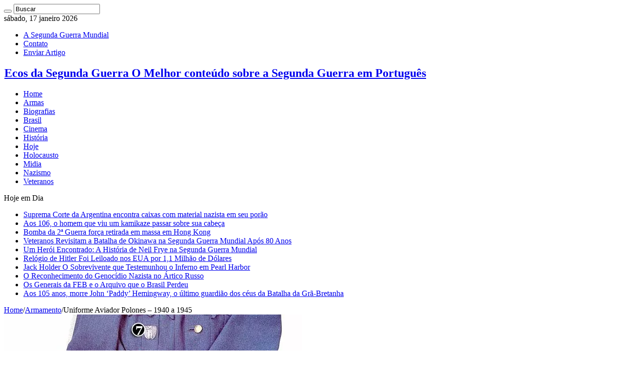

--- FILE ---
content_type: text/html; charset=UTF-8
request_url: https://segundaguerra.org/uniforme-aviador-polones-1940-a-1945/
body_size: 23200
content:
<!DOCTYPE html><html lang="pt-BR" prefix="og: http://ogp.me/ns#"><head><script data-no-optimize="1">var litespeed_docref=sessionStorage.getItem("litespeed_docref");litespeed_docref&&(Object.defineProperty(document,"referrer",{get:function(){return litespeed_docref}}),sessionStorage.removeItem("litespeed_docref"));</script> <meta charset="UTF-8" /><link rel="profile" href="http://gmpg.org/xfn/11" /><link rel="pingback" href="https://segundaguerra.org/xmlrpc.php" /><meta property="og:title" content="Uniforme Aviador Polones &#8211; 1940 a 1945 - Ecos da Segunda Guerra"/><meta property="og:type" content="article"/><meta property="og:description" content="Uniforme Aviador Polonês - Os aviadores de seis países europeus ocupados pelas forças nazistas encon"/><meta property="og:url" content="https://segundaguerra.org/uniforme-aviador-polones-1940-a-1945/"/><meta property="og:site_name" content="Ecos da Segunda Guerra"/><meta property="og:image" content="https://segundaguerra.org/wp-content/uploads/2017/04/uniformes-1.jpg" /><meta name='robots' content='index, follow, max-image-preview:large, max-snippet:-1, max-video-preview:-1' /><title>Uniforme Aviador Polones - 1940 a 1945 - Ecos da Segunda Guerra</title><meta name="description" content="Uniforme Aviador Polonês durante a Segunda Guerra Mundial, de 1940 a 1945, durante o exílio do exército da Polônia na Inglaterra." /><link rel="canonical" href="https://segundaguerra.org/uniforme-aviador-polones-1940-a-1945/" /><meta property="og:locale" content="pt_BR" /><meta property="og:type" content="article" /><meta property="og:title" content="Uniforme Aviador Polones - 1940 a 1945" /><meta property="og:description" content="Uniforme Aviador Polonês durante a Segunda Guerra Mundial, de 1940 a 1945, durante o exílio do exército da Polônia na Inglaterra." /><meta property="og:url" content="https://segundaguerra.org/uniforme-aviador-polones-1940-a-1945/" /><meta property="og:site_name" content="Ecos da Segunda Guerra" /><meta property="article:publisher" content="https://facebook.com/segundaguerra.org" /><meta property="article:author" content="https://www.facebook.com/segundaguerra.org" /><meta property="article:published_time" content="2017-04-15T16:14:05+00:00" /><meta property="article:modified_time" content="2023-02-19T15:01:43+00:00" /><meta property="og:image" content="https://segundaguerra.org/wp-content/uploads/2017/04/uniformes-1.jpg" /><meta property="og:image:width" content="611" /><meta property="og:image:height" content="931" /><meta property="og:image:type" content="image/jpeg" /><meta name="author" content="Andre Almeida" /><meta name="twitter:card" content="summary_large_image" /><meta name="twitter:creator" content="@1939a1945" /><meta name="twitter:site" content="@1939a1945" /><meta name="twitter:label1" content="Escrito por" /><meta name="twitter:data1" content="Andre Almeida" /><meta name="twitter:label2" content="Est. tempo de leitura" /><meta name="twitter:data2" content="3 minutos" /> <script data-jetpack-boost="ignore" type="application/ld+json" class="yoast-schema-graph">{"@context":"https://schema.org","@graph":[{"@type":"Article","@id":"https://segundaguerra.org/uniforme-aviador-polones-1940-a-1945/#article","isPartOf":{"@id":"https://segundaguerra.org/uniforme-aviador-polones-1940-a-1945/"},"author":{"name":"Andre Almeida","@id":"https://segundaguerra.org/#/schema/person/02ec8a1690d8cdb71480efd10851b891"},"headline":"Uniforme Aviador Polones &#8211; 1940 a 1945","datePublished":"2017-04-15T16:14:05+00:00","dateModified":"2023-02-19T15:01:43+00:00","mainEntityOfPage":{"@id":"https://segundaguerra.org/uniforme-aviador-polones-1940-a-1945/"},"wordCount":406,"commentCount":0,"publisher":{"@id":"https://segundaguerra.org/#organization"},"image":{"@id":"https://segundaguerra.org/uniforme-aviador-polones-1940-a-1945/#primaryimage"},"thumbnailUrl":"https://segundaguerra.org/wp-content/uploads/2017/04/uniformes-1.jpg","keywords":["Aliados","Uniformes da Segunda Guerra"],"articleSection":["Armamento"],"inLanguage":"pt-BR","potentialAction":[{"@type":"CommentAction","name":"Comment","target":["https://segundaguerra.org/uniforme-aviador-polones-1940-a-1945/#respond"]}]},{"@type":"WebPage","@id":"https://segundaguerra.org/uniforme-aviador-polones-1940-a-1945/","url":"https://segundaguerra.org/uniforme-aviador-polones-1940-a-1945/","name":"Uniforme Aviador Polones - 1940 a 1945 - Ecos da Segunda Guerra","isPartOf":{"@id":"https://segundaguerra.org/#website"},"primaryImageOfPage":{"@id":"https://segundaguerra.org/uniforme-aviador-polones-1940-a-1945/#primaryimage"},"image":{"@id":"https://segundaguerra.org/uniforme-aviador-polones-1940-a-1945/#primaryimage"},"thumbnailUrl":"https://segundaguerra.org/wp-content/uploads/2017/04/uniformes-1.jpg","datePublished":"2017-04-15T16:14:05+00:00","dateModified":"2023-02-19T15:01:43+00:00","description":"Uniforme Aviador Polonês durante a Segunda Guerra Mundial, de 1940 a 1945, durante o exílio do exército da Polônia na Inglaterra.","breadcrumb":{"@id":"https://segundaguerra.org/uniforme-aviador-polones-1940-a-1945/#breadcrumb"},"inLanguage":"pt-BR","potentialAction":[{"@type":"ReadAction","target":["https://segundaguerra.org/uniforme-aviador-polones-1940-a-1945/"]}]},{"@type":"ImageObject","inLanguage":"pt-BR","@id":"https://segundaguerra.org/uniforme-aviador-polones-1940-a-1945/#primaryimage","url":"https://segundaguerra.org/wp-content/uploads/2017/04/uniformes-1.jpg","contentUrl":"https://segundaguerra.org/wp-content/uploads/2017/04/uniformes-1.jpg","width":611,"height":931},{"@type":"BreadcrumbList","@id":"https://segundaguerra.org/uniforme-aviador-polones-1940-a-1945/#breadcrumb","itemListElement":[{"@type":"ListItem","position":1,"name":"Home","item":"https://segundaguerra.org/"},{"@type":"ListItem","position":2,"name":"Uniforme Aviador Polones &#8211; 1940 a 1945"}]},{"@type":"WebSite","@id":"https://segundaguerra.org/#website","url":"https://segundaguerra.org/","name":"Ecos da Segunda Guerra","description":"O Melhor conteúdo sobre a Segunda Guerra em Português","publisher":{"@id":"https://segundaguerra.org/#organization"},"alternateName":"Segundaguerra.org","potentialAction":[{"@type":"SearchAction","target":{"@type":"EntryPoint","urlTemplate":"https://segundaguerra.org/?s={search_term_string}"},"query-input":{"@type":"PropertyValueSpecification","valueRequired":true,"valueName":"search_term_string"}}],"inLanguage":"pt-BR"},{"@type":"Organization","@id":"https://segundaguerra.org/#organization","name":"Ecos da Segunda Guerra","alternateName":"Segundaguerra.org","url":"https://segundaguerra.org/","logo":{"@type":"ImageObject","inLanguage":"pt-BR","@id":"https://segundaguerra.org/#/schema/logo/image/","url":"https://segundaguerra.org/wp-content/uploads/2022/12/ecos_logotipo.png","contentUrl":"https://segundaguerra.org/wp-content/uploads/2022/12/ecos_logotipo.png","width":1074,"height":997,"caption":"Ecos da Segunda Guerra"},"image":{"@id":"https://segundaguerra.org/#/schema/logo/image/"},"sameAs":["https://facebook.com/segundaguerra.org","https://x.com/1939a1945","https://www.instagram.com/segundaguerra/"]},{"@type":"Person","@id":"https://segundaguerra.org/#/schema/person/02ec8a1690d8cdb71480efd10851b891","name":"Andre Almeida","image":{"@type":"ImageObject","inLanguage":"pt-BR","@id":"https://segundaguerra.org/#/schema/person/image/","url":"https://segundaguerra.org/wp-content/litespeed/avatar/4b9f2dce8082dc91dcbcba72472cad21.jpg?ver=1768408416","contentUrl":"https://segundaguerra.org/wp-content/litespeed/avatar/4b9f2dce8082dc91dcbcba72472cad21.jpg?ver=1768408416","caption":"Andre Almeida"},"description":"Ex-militar do exército, psicólogo e desenvolvedor na área de TI. Sou um entusiasta acerca da Segunda Guerra Mundial e criei o site em 2008, sob a expectativa de ilustrar que todo evento humano possui algo a ser refletido e aprendido.","sameAs":["https://segundaguerra.org","https://www.facebook.com/segundaguerra.org","https://instagram.com/segundaguerra","https://www.linkedin.com/in/SegundaGuerra","https://pinterest.com/segundaguerra/","https://x.com/1939a1945","https://www.youtube.com/c/EcosdaSegundaGuerra"],"gender":"masculino","knowsAbout":["Service Now","Python","HTML","CSS","JavaScript","Angular","WordPress","Photoshop","Psicologia"],"jobTitle":"psicologo","url":"https://segundaguerra.org/author/drean2/"}]}</script> <link rel='dns-prefetch' href='//www.googletagmanager.com' /><link rel='dns-prefetch' href='//stats.wp.com' /><link rel='dns-prefetch' href='//fonts.googleapis.com' /><link rel='dns-prefetch' href='//pagead2.googlesyndication.com' /><link rel='dns-prefetch' href='//fundingchoicesmessages.google.com' /><link rel="alternate" type="application/rss+xml" title="Feed para Ecos da Segunda Guerra &raquo;" href="https://segundaguerra.org/feed/" /><link rel="alternate" type="application/rss+xml" title="Feed de comentários para Ecos da Segunda Guerra &raquo;" href="https://segundaguerra.org/comments/feed/" /><link rel="alternate" type="application/rss+xml" title="Feed de comentários para Ecos da Segunda Guerra &raquo; Uniforme Aviador Polones &#8211; 1940 a 1945" href="https://segundaguerra.org/uniforme-aviador-polones-1940-a-1945/feed/" /><link rel="alternate" title="oEmbed (JSON)" type="application/json+oembed" href="https://segundaguerra.org/wp-json/oembed/1.0/embed?url=https%3A%2F%2Fsegundaguerra.org%2Funiforme-aviador-polones-1940-a-1945%2F" /><link rel="alternate" title="oEmbed (XML)" type="text/xml+oembed" href="https://segundaguerra.org/wp-json/oembed/1.0/embed?url=https%3A%2F%2Fsegundaguerra.org%2Funiforme-aviador-polones-1940-a-1945%2F&#038;format=xml" /><noscript><link data-optimized="2" rel="stylesheet" href="https://segundaguerra.org/wp-content/litespeed/css/a1b4cd3300efb38fc2baf3e1d8f9bb4b.css?ver=8cae6" />
</noscript><link rel='stylesheet' id='litespeed-cache-dummy-css' href='https://segundaguerra.org/wp-content/plugins/litespeed-cache/assets/css/litespeed-dummy.css' type='text/css' media="not all" data-media="all" onload="this.media=this.dataset.media; delete this.dataset.media; this.removeAttribute( 'onload' );" /><noscript><link rel='stylesheet' id='wp-block-library-css' href='https://segundaguerra.org/wp-includes/css/dist/block-library/style.min.css' type='text/css' media='all' />
</noscript><noscript><link rel='stylesheet' id='wp-ai-content-generator-css' href='https://segundaguerra.org/wp-content/plugins/gpt3-ai-content-generator-premium/public/css/wp-ai-content-generator-public.css' type='text/css' media='all' />
</noscript>
<noscript><link rel='stylesheet' id='taqyeem-buttons-style-css' href='https://segundaguerra.org/wp-content/plugins/taqyeem-buttons/assets/style.css' type='text/css' media='all' />
</noscript>
<noscript><link rel='stylesheet' id='taqyeem-style-css' href='https://segundaguerra.org/wp-content/plugins/taqyeem/style.css' type='text/css' media='all' />
</noscript>
<noscript><link rel='stylesheet' id='tie-style-css' href='https://segundaguerra.org/wp-content/themes/sahifa/style.css' type='text/css' media='all' />
</noscript>
<noscript><link rel='stylesheet' id='tie-ilightbox-skin-css' href='https://segundaguerra.org/wp-content/themes/sahifa/css/ilightbox/dark-skin/skin.css' type='text/css' media='all' />
</noscript>
<noscript><link rel='stylesheet' id='Montserrat-css' href='https://fonts.googleapis.com/css?family=Montserrat%3Aregular%2C700' type='text/css' media='all' />
</noscript><link rel="https://api.w.org/" href="https://segundaguerra.org/wp-json/" /><link rel="alternate" title="JSON" type="application/json" href="https://segundaguerra.org/wp-json/wp/v2/posts/9609" /><link rel="EditURI" type="application/rsd+xml" title="RSD" href="https://segundaguerra.org/xmlrpc.php?rsd" /><meta name="generator" content="WordPress 6.9" /><link rel='shortlink' href='https://segundaguerra.org/?p=9609' /><meta name="generator" content="Site Kit by Google 1.170.0" /><link rel="shortcut icon" href="https://segundaguerra.org/wp-content/themes/sahifa/favicon.ico" title="Favicon" />
<!--[if IE]> <script data-jetpack-boost="ignore" type="text/javascript">jQuery(document).ready(function (){ jQuery(".menu-item").has("ul").children("a").attr("aria-haspopup", "true");});</script> <![endif]-->
<!--[if lt IE 9]> <script data-jetpack-boost="ignore" src="https://segundaguerra.org/wp-content/themes/sahifa/js/html5.js"></script> <script data-jetpack-boost="ignore" src="https://segundaguerra.org/wp-content/themes/sahifa/js/selectivizr-min.js"></script> <![endif]-->
<!--[if IE 9]><link rel="stylesheet" type="text/css" media="all" href="https://segundaguerra.org/wp-content/themes/sahifa/css/ie9.css" />
<![endif]-->
<!--[if IE 8]><link rel="stylesheet" type="text/css" media="all" href="https://segundaguerra.org/wp-content/themes/sahifa/css/ie8.css" />
<![endif]-->
<!--[if IE 7]><link rel="stylesheet" type="text/css" media="all" href="https://segundaguerra.org/wp-content/themes/sahifa/css/ie7.css" />
<![endif]--><meta name="viewport" content="width=device-width, initial-scale=1.0" /><meta name="google-adsense-platform-account" content="ca-host-pub-2644536267352236"><meta name="google-adsense-platform-domain" content="sitekit.withgoogle.com"></head><body id="top" class="wp-singular post-template-default single single-post postid-9609 single-format-standard wp-theme-sahifa piotnetforms-edit lazy-enabled"><div class="wrapper-outer"><div class="background-cover"></div><aside id="slide-out"><div class="search-mobile"><form method="get" id="searchform-mobile" action="https://segundaguerra.org/">
<button class="search-button" type="submit" value="Buscar"><i class="fa fa-search"></i></button>
<input type="text" id="s-mobile" name="s" title="Buscar" value="Buscar" onfocus="if (this.value == 'Buscar') {this.value = '';}" onblur="if (this.value == '') {this.value = 'Buscar';}"  /></form></div><div class="social-icons">
<a class="ttip-none" title="Facebook" href="https://www.facebook.com/segundaguerra.org" target="_blank"><i class="fa fa-facebook"></i></a><a class="ttip-none" title="Twitter" href="https://twitter.com/1939a1945" target="_blank"><i class="fa fa-twitter"></i></a><a class="ttip-none" title="Pinterest" href="https://pinterest.com/segundaguerra/" target="_blank"><i class="fa fa-pinterest"></i></a><a class="ttip-none" title="LinkedIn" href="http://www.linkedin.com/in/SegundaGuerra" target="_blank"><i class="fa fa-linkedin"></i></a><a class="ttip-none" title="Youtube" href="https://www.youtube.com/c/EcosdaSegundaGuerra" target="_blank"><i class="fa fa-youtube"></i></a><a class="ttip-none" title="Reddit" href="https://www.reddit.com/user/secondwar" target="_blank"><i class="fa fa-reddit"></i></a><a class="ttip-none" title="instagram" href="http://instagram.com/segundaguerra" target="_blank"><i class="fa fa-instagram"></i></a></div><div id="mobile-menu" ></div></aside><div id="wrapper" class="boxed"><div class="inner-wrapper"><header id="theme-header" class="theme-header center-logo"><div id="top-nav" class="top-nav"><div class="container"><span class="today-date">sábado, 17 janeiro  2026</span><div class="top-menu"><ul id="menu-paginas" class="menu"><li id="menu-item-18887" class="menu-item menu-item-type-post_type menu-item-object-page menu-item-18887"><a href="https://segundaguerra.org/sobre/">A Segunda Guerra Mundial</a></li><li id="menu-item-18886" class="menu-item menu-item-type-post_type menu-item-object-page menu-item-18886"><a href="https://segundaguerra.org/contato/">Contato</a></li><li id="menu-item-18888" class="menu-item menu-item-type-post_type menu-item-object-page menu-item-18888"><a href="https://segundaguerra.org/enviar-artigo/">Enviar Artigo</a></li></ul></div><div class="social-icons">
<a class="ttip-none" title="Facebook" href="https://www.facebook.com/segundaguerra.org" target="_blank"><i class="fa fa-facebook"></i></a><a class="ttip-none" title="Twitter" href="https://twitter.com/1939a1945" target="_blank"><i class="fa fa-twitter"></i></a><a class="ttip-none" title="Pinterest" href="https://pinterest.com/segundaguerra/" target="_blank"><i class="fa fa-pinterest"></i></a><a class="ttip-none" title="LinkedIn" href="http://www.linkedin.com/in/SegundaGuerra" target="_blank"><i class="fa fa-linkedin"></i></a><a class="ttip-none" title="Youtube" href="https://www.youtube.com/c/EcosdaSegundaGuerra" target="_blank"><i class="fa fa-youtube"></i></a><a class="ttip-none" title="Reddit" href="https://www.reddit.com/user/secondwar" target="_blank"><i class="fa fa-reddit"></i></a><a class="ttip-none" title="instagram" href="http://instagram.com/segundaguerra" target="_blank"><i class="fa fa-instagram"></i></a></div></div></div><div class="header-content"><a id="slide-out-open" class="slide-out-open" href="#"><span></span></a><div class="logo" style=" margin-top:5px; margin-bottom:5px;"><h2>								<a title="Ecos da Segunda Guerra" href="https://segundaguerra.org/">
<img data-src="https://segundaguerra.org/wp-content/uploads/2022/12/logo-ecos-da-segunda-guerra.png" alt="Ecos da Segunda Guerra" src="[data-uri]" class="lazyload" style="--smush-placeholder-width: 520px; --smush-placeholder-aspect-ratio: 520/100;" /><strong>Ecos da Segunda Guerra O Melhor conteúdo sobre a Segunda Guerra em Português</strong>
</a></h2></div><div class="clear"></div></div><nav id="main-nav" class="fixed-enabled"><div class="container"><div class="main-menu"><ul id="menu-categorias" class="menu"><li id="menu-item-16793" class="menu-item menu-item-type-custom menu-item-object-custom menu-item-home menu-item-16793"><a href="https://segundaguerra.org">Home</a></li><li id="menu-item-18881" class="menu-item menu-item-type-taxonomy menu-item-object-category current-post-ancestor current-menu-parent current-post-parent menu-item-18881"><a href="https://segundaguerra.org/category/armamento-segunda-guerra/"><i class="fa fa-crosshairs"></i>Armas</a></li><li id="menu-item-18884" class="menu-item menu-item-type-taxonomy menu-item-object-category menu-item-18884"><a href="https://segundaguerra.org/category/biografias/"><i class="fa fa-user"></i>Biografias</a></li><li id="menu-item-18878" class="menu-item menu-item-type-taxonomy menu-item-object-category menu-item-18878"><a href="https://segundaguerra.org/category/brasil/"><i class="fa fa-bold"></i>Brasil</a></li><li id="menu-item-18880" class="menu-item menu-item-type-taxonomy menu-item-object-category menu-item-18880"><a href="https://segundaguerra.org/category/cinema-segunda-guerra/"><i class="fa fa-video-camera"></i>Cinema</a></li><li id="menu-item-18877" class="menu-item menu-item-type-taxonomy menu-item-object-category menu-item-18877"><a href="https://segundaguerra.org/category/historia-segunda-guerra/"><i class="fa fa-university"></i>História</a></li><li id="menu-item-18879" class="menu-item menu-item-type-taxonomy menu-item-object-category menu-item-18879"><a href="https://segundaguerra.org/category/segunda-guerra-hoje-em-dia/"><i class="fa fa-header"></i>Hoje</a></li><li id="menu-item-18885" class="menu-item menu-item-type-taxonomy menu-item-object-category menu-item-18885"><a href="https://segundaguerra.org/category/holocausto/"><i class="fa fa-fire"></i>Holocausto</a></li><li id="menu-item-18889" class="menu-item menu-item-type-taxonomy menu-item-object-category menu-item-18889"><a href="https://segundaguerra.org/category/midia/"><i class="fa fa-picture-o"></i>Midia</a></li><li id="menu-item-18883" class="menu-item menu-item-type-taxonomy menu-item-object-category menu-item-18883"><a href="https://segundaguerra.org/category/nazismo/"><i class="fa fa-users"></i>Nazismo</a></li><li id="menu-item-18882" class="menu-item menu-item-type-taxonomy menu-item-object-category menu-item-18882"><a href="https://segundaguerra.org/category/veteranos/"><i class="fa fa-star-o"></i>Veteranos</a></li></ul></div>										<a href="https://segundaguerra.org/?tierand=1" class="random-article ttip" title="Artigo Aleatório"><i class="fa fa-random"></i></a></div></nav></header><div class="clear"></div><div id="breaking-news" class="breaking-news">
<span class="breaking-news-title"><i class="fa fa-bolt"></i> <span>Hoje em Dia</span></span><ul><li><a href="https://segundaguerra.org/suprema-corte-da-argentina-encontra-caixas-com-material-nazista-em-seu-porao/" title="Suprema Corte da Argentina encontra caixas com material nazista em seu porão">Suprema Corte da Argentina encontra caixas com material nazista em seu porão</a></li><li><a href="https://segundaguerra.org/aos-106-o-homem-que-viu-um-kamikaze-passar-sobre-sua-cabeca/" title="Aos 106, o homem que viu um kamikaze passar sobre sua cabeça">Aos 106, o homem que viu um kamikaze passar sobre sua cabeça</a></li><li><a href="https://segundaguerra.org/bomba-da-2a-guerra-forca-retirada-em-massa-em-hong-kong/" title="Bomba da 2ª Guerra força retirada em massa em Hong Kong">Bomba da 2ª Guerra força retirada em massa em Hong Kong</a></li><li><a href="https://segundaguerra.org/21643-2/" title="Veteranos Revisitam a Batalha de Okinawa na Segunda Guerra Mundial Após 80 Anos">Veteranos Revisitam a Batalha de Okinawa na Segunda Guerra Mundial Após 80 Anos</a></li><li><a href="https://segundaguerra.org/um-heroi-encontrado-a-historia-de-neil-frye-na-segunda-guerra-mundial/" title="Um Herói Encontrado: A História de Neil Frye na Segunda Guerra Mundial">Um Herói Encontrado: A História de Neil Frye na Segunda Guerra Mundial</a></li><li><a href="https://segundaguerra.org/relogio-de-hitler-foi-leiloado-nos-eua-por-11-milhao-de-dolares/" title="Relógio de Hitler Foi Leiloado nos EUA por 1,1 Milhão de Dólares">Relógio de Hitler Foi Leiloado nos EUA por 1,1 Milhão de Dólares</a></li><li><a href="https://segundaguerra.org/jack-holder-o-sobrevivente-que-testemunhou-o-inferno-em-pearl-harbor/" title="Jack Holder O Sobrevivente que Testemunhou o Inferno em Pearl Harbor">Jack Holder O Sobrevivente que Testemunhou o Inferno em Pearl Harbor</a></li><li><a href="https://segundaguerra.org/o-reconhecimento-do-genocidio-nazista-no-artico-russo/" title="O Reconhecimento do Genocídio Nazista no Ártico Russo">O Reconhecimento do Genocídio Nazista no Ártico Russo</a></li><li><a href="https://segundaguerra.org/os-generais-da-feb-e-o-arquivo-que-o-brasil-perdeu/" title="Os Generais da FEB e o Arquivo que o Brasil Perdeu">Os Generais da FEB e o Arquivo que o Brasil Perdeu</a></li><li><a href="https://segundaguerra.org/aos-105-anos-morre-john-paddy-hemingway-o-ultimo-guardiao-dos-ceus-da-batalha-da-gra-bretanha/" title="Aos 105 anos, morre John &#8216;Paddy&#8217; Hemingway, o último guardião dos céus da Batalha da Grã-Bretanha">Aos 105 anos, morre John &#8216;Paddy&#8217; Hemingway, o último guardião dos céus da Batalha da Grã-Bretanha</a></li></ul></div><div id="main-content" class="container"><div class="content"><nav id="crumbs"><a href="https://segundaguerra.org/"><span class="fa fa-home" aria-hidden="true"></span> Home</a><span class="delimiter">/</span><a href="https://segundaguerra.org/category/armamento-segunda-guerra/">Armamento</a><span class="delimiter">/</span><span class="current">Uniforme Aviador Polones &#8211; 1940 a 1945</span></nav><article class="post-listing post-9609 post type-post status-publish format-standard has-post-thumbnail  category-armamento-segunda-guerra tag-aliados tag-uniformes-segunda-guerra" id="the-post"><div class="single-post-thumb">
<img data-lazyloaded="1" src="[data-uri]" width="611" height="330" data-src="https://segundaguerra.org/wp-content/webp-express/webp-images/uploads/2017/04/uniformes-1-611x330.jpg.webp" class="attachment-slider size-slider wp-post-image" alt="" decoding="async" fetchpriority="high" /></div><div class="post-inner"><h1 class="name post-title entry-title"><span itemprop="name">Uniforme Aviador Polones &#8211; 1940 a 1945</span></h1><p class="post-meta">
<span class="post-meta-author"><i class="fa fa-user"></i><a href="https://segundaguerra.org/author/drean2/" title="">Andre Almeida </a></span>
<span class="post-cats"><i class="fa fa-folder"></i><a href="https://segundaguerra.org/category/armamento-segunda-guerra/" rel="category tag">Armamento</a></span>
<span class="post-comments"><i class="fa fa-comments"></i><a href="https://segundaguerra.org/uniforme-aviador-polones-1940-a-1945/#respond">Comentar</a></span></p><div class="clear"></div><div class="entry"><div class="share-post">
<span class="share-text">Compartilhe</span><ul class="flat-social"><li><a href="http://www.facebook.com/sharer.php?u=https://segundaguerra.org/?p=9609" class="social-facebook" rel="external" target="_blank"><i class="fa fa-facebook"></i> <span>Facebook</span></a></li><li><a href="https://twitter.com/intent/tweet?text=Uniforme+Aviador+Polones+%E2%80%93+1940+a+1945&url=https://segundaguerra.org/?p=9609" class="social-twitter" rel="external" target="_blank"><i class="fa fa-twitter"></i> <span>Twitter</span></a></li><li><a href="https://www.linkedin.com/shareArticle?mini=true&amp;url=https://segundaguerra.org/uniforme-aviador-polones-1940-a-1945/&amp;title=Uniforme+Aviador+Polones+%E2%80%93+1940+a+1945" class="social-linkedin" rel="external" target="_blank"><i class="fa fa-linkedin"></i> <span>LinkedIn</span></a></li><li><a href="http://pinterest.com/pin/create/button/?url=https://segundaguerra.org/?p=9609&amp;description=Uniforme+Aviador+Polones+%E2%80%93+1940+a+1945&amp;media=https://segundaguerra.org/wp-content/uploads/2017/04/uniformes-1-611x330.jpg" class="social-pinterest" rel="external" target="_blank"><i class="fa fa-pinterest"></i> <span>Pinterest</span></a></li></ul><div class="clear"></div></div><p>Uniforme Aviador Polonês &#8211; Os aviadores de seis países europeus ocupados pelas forças nazistas encontraram refúgio em Grã-Bretanha em 1940.</p><p>Dentre os quais a que teve destaque foi a Força Aérea Polonesa.</p><p>Anteriormente, em setembro de 1939, com a invasão da Alemanha à Polônia, a Força Aérea Polonesa, embora fortemente em desvantagem, lutou com distinção a Luftwaffe.</p><p>Desse modo, a Força Aérea polonesa foi recriada na França com o efetivo que conseguiu fugir pela Romênia e entre outras rotas.</p><p>E até Junho de 1940 contabilizavam 7000 funcionários e cerca de 90 aeronaves em operação.</p><p>No final de 1939, as autoridades britânicas concordaram em pôr na ativa mais de 2000 aviadores.</p><p>No entanto, os britânicos não estavam dispostos a ter unidades polonesas independentes, sob comando polaco.</p><p><a href="https://segundaguerra.org/wp-content/uploads/2014/05/major_polones.jpg"><img decoding="async" class="aligncenter wp-image-9612 size-full lazyload" data-src="https://segundaguerra.org/wp-content/webp-express/webp-images/uploads/2014/05/major_polones.jpg.webp" alt="Uniforme Aviador Polonês" width="315" height="417" src="[data-uri]" style="--smush-placeholder-width: 315px; --smush-placeholder-aspect-ratio: 315/417;" /></a>Após a capitulação de França, Os pilotos da Força Aérea Polonesa, em sua grande maioria, conseguiram fugir para a Inglaterra após a sua evacuação da França e Norte da África.</p><p>Com a assinatura do acordo militar polaco-britânico, no início de Agosto 1940, foi permitido a formação da Força Aérea Polonesa sob controle operacional da RAF.</p><p>Tais pilotos, tripulação e equipe de terra fizeram contribuições militares importantes ao esforço aéreo Aliado, particularmente durante a Batalha da Inglaterra, onde dois esquadrões de caça poloneses &#8211; 302 e 303, e pilotos poloneses servindo em diversos outros esquadrões de caça da RAF &#8211; distinguiram-se. Assim como em outras operações aéreas.</p><p>Abaixo temos um típico Uniforme Aviador Polonês da Força Área da Polônia com sede no Reino Unido, 1940 a 1945</p><p><a href="https://segundaguerra.org/wp-content/uploads/2014/05/uniformes.jpg"><img decoding="async" class="aligncenter wp-image-9603 size-full lazyload" data-src="https://segundaguerra.org/wp-content/webp-express/webp-images/uploads/2014/05/uniformes.jpg.webp" alt="Uniforme Aviador Polonês" width="611" height="931" src="[data-uri]" style="--smush-placeholder-width: 611px; --smush-placeholder-aspect-ratio: 611/931;" /></a></p><p>&nbsp;</p><p><img decoding="async" class="alignleft size-full wp-image-1062 lazyload" data-src="https://segundaguerra.org/wp-content/uploads/2009/01/bandeira-polonia.gif" alt="polonia" width="50" height="30" src="[data-uri]" style="--smush-placeholder-width: 50px; --smush-placeholder-aspect-ratio: 50/30;" /></p><h2><strong>Uniforme Aviador Polonês &#8211; Inglaterra de 1940 a 1945</strong></h2><p>
<strong>01</strong> &#8211; Quepe de Oficiais da RAF com a águia da Força Aérea polonesa &#8211; 1936<br />
<strong>02</strong> &#8211; Jaqueta de oficiais da RAF com insígnia de Major polonês no colarinho e Insígnia de Tenente britânico nas mangas.<br />
<strong>03</strong> &#8211; Calças de Oficiais<br />
<strong>04</strong> &#8211; Sapatos padrões<br />
<strong>05</strong> &#8211; Pasta Padrão<br />
<strong>06</strong> &#8211; Cruz de Prata da Ordem Virtuti Militari (mais alta condecoração militar polonesa)<br />
<strong>07</strong> – Brevê da Escola de Oficiais de Infantaria<br />
<strong>08</strong> – Brevê de Observador (distintivo exclusivo de pilotos)<br />
<strong>09</strong> &#8211; Brevê de Aviador &#8211; British Navigator&#8217;s Wings</p><figure id="attachment_9614" aria-describedby="caption-attachment-9614" style="width: 500px" class="wp-caption aligncenter"><a href="https://segundaguerra.org/wp-content/uploads/2014/05/Polish-Fighter-Pilots-303-Squadron-Zumbach-on-left.jpg"><img decoding="async" class="wp-image-9614 size-full lazyload" data-src="https://segundaguerra.org/wp-content/webp-express/webp-images/uploads/2014/05/Polish-Fighter-Pilots-303-Squadron-Zumbach-on-left.jpg.webp" alt="Uniforme Aviador Polonês" width="500" height="281" src="[data-uri]" style="--smush-placeholder-width: 500px; --smush-placeholder-aspect-ratio: 500/281;" /></a><figcaption id="caption-attachment-9614" class="wp-caption-text">Uniforme Aviador Polonês &#8211; Pilotos do Esquadrão 303</figcaption></figure></div><div class="share-post">
<span class="share-text">Compartilhe</span><ul class="flat-social"><li><a href="http://www.facebook.com/sharer.php?u=https://segundaguerra.org/?p=9609" class="social-facebook" rel="external" target="_blank"><i class="fa fa-facebook"></i> <span>Facebook</span></a></li><li><a href="https://twitter.com/intent/tweet?text=Uniforme+Aviador+Polones+%E2%80%93+1940+a+1945&url=https://segundaguerra.org/?p=9609" class="social-twitter" rel="external" target="_blank"><i class="fa fa-twitter"></i> <span>Twitter</span></a></li><li><a href="https://www.linkedin.com/shareArticle?mini=true&amp;url=https://segundaguerra.org/uniforme-aviador-polones-1940-a-1945/&amp;title=Uniforme+Aviador+Polones+%E2%80%93+1940+a+1945" class="social-linkedin" rel="external" target="_blank"><i class="fa fa-linkedin"></i> <span>LinkedIn</span></a></li><li><a href="http://pinterest.com/pin/create/button/?url=https://segundaguerra.org/?p=9609&amp;description=Uniforme+Aviador+Polones+%E2%80%93+1940+a+1945&amp;media=https://segundaguerra.org/wp-content/uploads/2017/04/uniformes-1-611x330.jpg" class="social-pinterest" rel="external" target="_blank"><i class="fa fa-pinterest"></i> <span>Pinterest</span></a></li></ul><div class="clear"></div></div><div class="clear"></div></div></article><p class="post-tag">Tags <a href="https://segundaguerra.org/tag/aliados/" rel="tag">Aliados</a> <a href="https://segundaguerra.org/tag/uniformes-segunda-guerra/" rel="tag">Uniformes da Segunda Guerra</a></p><section id="author-box"><div class="block-head"><h3>Sobre  Andre Almeida</h3><div class="stripe-line"></div></div><div class="post-listing"><div class="author-bio"><div class="author-avatar">
<img alt='' data-src='https://segundaguerra.org/wp-content/litespeed/avatar/624b3e8d1552e7eba5dbd34a9ca95a51.jpg?ver=1768408415' data-srcset='https://segundaguerra.org/wp-content/litespeed/avatar/db6cad715f48c31fff839762c682ffe3.jpg?ver=1768408416 2x' class='avatar avatar-90 photo lazyload' height='90' width='90' decoding='async' src='[data-uri]' style='--smush-placeholder-width: 90px; --smush-placeholder-aspect-ratio: 90/90;' /></div><div class="author-description">
Ex-militar do exército, psicólogo e desenvolvedor na área de TI.Sou um entusiasta acerca da Segunda Guerra Mundial e criei o site em 2008, sob a expectativa de ilustrar que todo evento humano possui algo a ser refletido e aprendido.</div><div class="author-social flat-social">
<a class="social-site" target="_blank" href="https://segundaguerra.org"><i class="fa fa-home"></i></a>
<a class="social-facebook" target="_blank" href="https://www.facebook.com/segundaguerra.org"><i class="fa fa-facebook"></i></a>
<a class="social-twitter" target="_blank" href="http://twitter.com/1939a1945"><i class="fa fa-twitter"></i><span> @1939a1945</span></a>
<a class="social-linkedin" target="_blank" href="https://www.linkedin.com/in/SegundaGuerra"><i class="fa fa-linkedin"></i></a>
<a class="social-youtube" target="_blank" href="https://www.youtube.com/c/EcosdaSegundaGuerra"><i class="fa fa-youtube"></i></a>
<a class="social-pinterest" target="_blank" href="https://pinterest.com/segundaguerra/"><i class="fa fa-pinterest"></i></a>
<a class="social-instagram" target="_blank" href="https://instagram.com/segundaguerra"><i class="fa fa-instagram"></i></a></div><div class="clear"></div></div></div></section><section id="related_posts"><div class="block-head"><h3>Artigos Relacionados</h3><div class="stripe-line"></div></div><div class="post-listing"><div class="related-item"><div class="post-thumbnail">
<a href="https://segundaguerra.org/review-do-sdkfz-251-1-ausf-b-da-icm-em-1-35/">
<img width="310" height="165" data-src="https://segundaguerra.org/wp-content/webp-express/webp-images/uploads/SdKfz-251-1-Ausf-B-04-310x165.jpg.webp" class="attachment-tie-medium size-tie-medium wp-post-image lazyload" alt="" decoding="async" src="[data-uri]" style="--smush-placeholder-width: 310px; --smush-placeholder-aspect-ratio: 310/165;" />						<span class="fa overlay-icon"></span>
</a></div><h3><a href="https://segundaguerra.org/review-do-sdkfz-251-1-ausf-b-da-icm-em-1-35/" rel="bookmark">Review do SdKfz 251/1 Ausf B da ICM em 1/35</a></h3><p class="post-meta"><span class="tie-date"><i class="fa fa-clock-o"></i>setembro 22, 2025</span></p></div><div class="related-item"><div class="post-thumbnail">
<a href="https://segundaguerra.org/o-bell-rp-63-pinball-como-os-eua-treinaram-seus-atiradores-na-segunda-guerra/">
<img width="310" height="165" data-src="https://segundaguerra.org/wp-content/webp-express/webp-images/uploads/708-1000x1000-1-1-310x165.jpg.webp" class="attachment-tie-medium size-tie-medium wp-post-image lazyload" alt="" decoding="async" src="[data-uri]" style="--smush-placeholder-width: 310px; --smush-placeholder-aspect-ratio: 310/165;" />						<span class="fa overlay-icon"></span>
</a></div><h3><a href="https://segundaguerra.org/o-bell-rp-63-pinball-como-os-eua-treinaram-seus-atiradores-na-segunda-guerra/" rel="bookmark">O Bell RP-63 &#8220;Pinball&#8221;: Como os EUA Treinaram seus Atiradores na Segunda Guerra</a></h3><p class="post-meta"><span class="tie-date"><i class="fa fa-clock-o"></i>março 30, 2025</span></p></div><div class="related-item"><div class="post-thumbnail">
<a href="https://segundaguerra.org/pontiac-silver-streak-que-sobreviveu-a-guerra-e-ao-tempo/">
<img width="310" height="165" data-src="https://segundaguerra.org/wp-content/webp-express/webp-images/uploads/20190829_124250-563x317-1-310x165.jpg.webp" class="attachment-tie-medium size-tie-medium wp-post-image lazyload" alt="" decoding="async" src="[data-uri]" style="--smush-placeholder-width: 310px; --smush-placeholder-aspect-ratio: 310/165;" />						<span class="fa overlay-icon"></span>
</a></div><h3><a href="https://segundaguerra.org/pontiac-silver-streak-que-sobreviveu-a-guerra-e-ao-tempo/" rel="bookmark">Pontiac Silver Streak que Sobreviveu à Guerra e ao Tempo</a></h3><p class="post-meta"><span class="tie-date"><i class="fa fa-clock-o"></i>março 25, 2025</span></p></div><div class="related-item"><div class="post-thumbnail">
<a href="https://segundaguerra.org/a-campanha-mortal-dos-s-boote-o-canal-da-mancha-em-1944-sob-ataque/">
<img width="310" height="165" data-src="https://segundaguerra.org/wp-content/webp-express/webp-images/uploads/imagem-e1742747215411-310x165.jpg.webp" class="attachment-tie-medium size-tie-medium wp-post-image lazyload" alt="" decoding="async" src="[data-uri]" style="--smush-placeholder-width: 310px; --smush-placeholder-aspect-ratio: 310/165;" />						<span class="fa overlay-icon"></span>
</a></div><h3><a href="https://segundaguerra.org/a-campanha-mortal-dos-s-boote-o-canal-da-mancha-em-1944-sob-ataque/" rel="bookmark">A Campanha Mortal dos S-Boote: O Canal da Mancha em 1944 Sob Ataque</a></h3><p class="post-meta"><span class="tie-date"><i class="fa fa-clock-o"></i>março 24, 2025</span></p></div><div class="related-item"><div class="post-thumbnail">
<a href="https://segundaguerra.org/serie-stug-iv-adaptacao-em-tempos-de-guerra/">
<img width="310" height="165" data-src="https://segundaguerra.org/wp-content/webp-express/webp-images/uploads/st3-310x165.png.webp" class="attachment-tie-medium size-tie-medium wp-post-image lazyload" alt="" decoding="async" src="[data-uri]" style="--smush-placeholder-width: 310px; --smush-placeholder-aspect-ratio: 310/165;" />						<span class="fa overlay-icon"></span>
</a></div><h3><a href="https://segundaguerra.org/serie-stug-iv-adaptacao-em-tempos-de-guerra/" rel="bookmark">Série StuG IV: Adaptação em tempos de guerra</a></h3><p class="post-meta"><span class="tie-date"><i class="fa fa-clock-o"></i>fevereiro 21, 2025</span></p></div><div class="related-item"><div class="post-thumbnail">
<a href="https://segundaguerra.org/serie-stug-iv-a-improvisacao-que-virou-sucesso/">
<img width="310" height="165" data-src="https://segundaguerra.org/wp-content/webp-express/webp-images/uploads/stug02-310x165.jpg.webp" class="attachment-tie-medium size-tie-medium wp-post-image lazyload" alt="" decoding="async" src="[data-uri]" style="--smush-placeholder-width: 310px; --smush-placeholder-aspect-ratio: 310/165;" />						<span class="fa overlay-icon"></span>
</a></div><h3><a href="https://segundaguerra.org/serie-stug-iv-a-improvisacao-que-virou-sucesso/" rel="bookmark">Série StuG IV: A improvisação que virou sucesso</a></h3><p class="post-meta"><span class="tie-date"><i class="fa fa-clock-o"></i>fevereiro 14, 2025</span></p></div><div class="clear"></div></div></section><section id="check-also-box" class="post-listing check-also-right">
<a href="#" id="check-also-close"><i class="fa fa-close"></i></a><div class="block-head"><h3>Veja também</h3></div><div class="check-also-post"><div class="post-thumbnail">
<a href="https://segundaguerra.org/leichtgeschutz-40-o-canhao-sem-recuo-alemao-da-segunda-guerra-mundial/">
<img width="310" height="165" data-src="https://segundaguerra.org/wp-content/webp-express/webp-images/uploads/lg-310x165.png.webp" class="attachment-tie-medium size-tie-medium wp-post-image lazyload" alt="" decoding="async" src="[data-uri]" style="--smush-placeholder-width: 310px; --smush-placeholder-aspect-ratio: 310/165;" />					<span class="fa overlay-icon"></span>
</a></div><h2 class="post-title"><a href="https://segundaguerra.org/leichtgeschutz-40-o-canhao-sem-recuo-alemao-da-segunda-guerra-mundial/" rel="bookmark">Leichtgeschütz 40: O Canhão Sem Recuo Alemão da Segunda Guerra Mundial</a></h2><p>O site Ecos da Segunda Guerra apresenta o Leichtgeschütz 40 (LG 40), um canhão alemão &hellip;</p></div></section><div id="comments"><div class="clear"></div><div id="respond" class="comment-respond"><h3 id="reply-title" class="comment-reply-title">Deixe um comentário <small><a rel="nofollow" id="cancel-comment-reply-link" href="/uniforme-aviador-polones-1940-a-1945/#respond" style="display:none;">Cancelar resposta</a></small></h3><form action="https://segundaguerra.org/wp-comments-post.php" method="post" id="commentform" class="comment-form"><p class="comment-notes"><span id="email-notes">O seu endereço de e-mail não será publicado.</span> <span class="required-field-message">Campos obrigatórios são marcados com <span class="required">*</span></span></p><p class="comment-form-comment"><label for="comment">Comentário <span class="required">*</span></label><textarea id="comment" name="comment" cols="45" rows="8" maxlength="65525" required></textarea></p><p class="comment-form-author"><label for="author">Nome <span class="required">*</span></label> <input id="author" name="author" type="text" value="" size="30" maxlength="245" autocomplete="name" required /></p><p class="comment-form-email"><label for="email">E-mail <span class="required">*</span></label> <input id="email" name="email" type="email" value="" size="30" maxlength="100" aria-describedby="email-notes" autocomplete="email" required /></p><p class="comment-form-url"><label for="url">Site</label> <input id="url" name="url" type="url" value="" size="30" maxlength="200" autocomplete="url" /></p><p class="comment-form-cookies-consent"><input id="wp-comment-cookies-consent" name="wp-comment-cookies-consent" type="checkbox" value="yes" /> <label for="wp-comment-cookies-consent">Salvar meus dados neste navegador para a próxima vez que eu comentar.</label></p><p class="form-submit"><input name="submit" type="submit" id="submit" class="submit" value="Publicar comentário" /> <input type='hidden' name='comment_post_ID' value='9609' id='comment_post_ID' />
<input type='hidden' name='comment_parent' id='comment_parent' value='0' /></p><p style="display: none;"><input type="hidden" id="akismet_comment_nonce" name="akismet_comment_nonce" value="44c8128a37" /></p><p style="display: none !important;" class="akismet-fields-container" data-prefix="ak_"><label>&#916;<textarea name="ak_hp_textarea" cols="45" rows="8" maxlength="100"></textarea></label><input type="hidden" id="ak_js_1" name="ak_js" value="138"/></p></form></div></div></div><aside id="sidebar"><div class="theiaStickySidebar"><div class="search-block-large widget"><form method="get" action="https://segundaguerra.org/">
<button class="search-button" type="submit" value="Buscar"><i class="fa fa-search"></i></button>
<input type="text" id="s" name="s" value="Buscar" onfocus="if (this.value == 'Buscar') {this.value = '';}" onblur="if (this.value == '') {this.value = 'Buscar';}"  /></form></div><div id="block-3" class="widget widget_block"><div class="widget-container"><div class="wp-block-group"><div class="wp-block-group__inner-container is-layout-flow wp-block-group-is-layout-flow"><div class="widget social-icons-widget"><h2 class="widgettitle">Social</h2><div class="social-icons social-colored">
<a class="ttip-none" title="Facebook" href="https://www.facebook.com/segundaguerra.org" ><i class="fa fa-facebook"></i></a><a class="ttip-none" title="Twitter" href="https://twitter.com/1939a1945" ><i class="fa fa-twitter"></i></a><a class="ttip-none" title="Pinterest" href="https://pinterest.com/segundaguerra/" ><i class="fa fa-pinterest"></i></a><a class="ttip-none" title="LinkedIn" href="http://www.linkedin.com/in/SegundaGuerra" ><i class="fa fa-linkedin"></i></a><a class="ttip-none" title="Youtube" href="https://www.youtube.com/c/EcosdaSegundaGuerra" ><i class="fa fa-youtube"></i></a><a class="ttip-none" title="Reddit" href="https://www.reddit.com/user/secondwar" ><i class="fa fa-reddit"></i></a><a class="ttip-none" title="instagram" href="http://instagram.com/segundaguerra" ><i class="fa fa-instagram"></i></a></div></div></div></div></div></div><div id="block-4" class="widget widget_block"><div class="widget-container"><div class="wp-block-group"><div class="wp-block-group__inner-container is-layout-flow wp-block-group-is-layout-flow"><p class="wp-block-tag-cloud"><a href="https://segundaguerra.org/tag/adolf-hitler/" class="tag-cloud-link tag-link-837 tag-link-position-1" style="font-size: 14.521739130435pt;" aria-label="Adolf Hitler (27 itens)">Adolf Hitler</a>
<a href="https://segundaguerra.org/tag/alemanha-segunda-guerra/" class="tag-cloud-link tag-link-820 tag-link-position-2" style="font-size: 10.95652173913pt;" aria-label="Alemanha na Segunda Guerra (10 itens)">Alemanha na Segunda Guerra</a>
<a href="https://segundaguerra.org/tag/aliados/" class="tag-cloud-link tag-link-1050 tag-link-position-3" style="font-size: 8pt;" aria-label="Aliados (4 itens)">Aliados</a>
<a href="https://segundaguerra.org/tag/auschwitz/" class="tag-cloud-link tag-link-891 tag-link-position-4" style="font-size: 11.565217391304pt;" aria-label="Auschwitz (12 itens)">Auschwitz</a>
<a href="https://segundaguerra.org/tag/banco-de-dados-feb/" class="tag-cloud-link tag-link-1053 tag-link-position-5" style="font-size: 10.173913043478pt;" aria-label="Banco de Dados FEB (8 itens)">Banco de Dados FEB</a>
<a href="https://segundaguerra.org/tag/brasil-na-segunda-guerra/" class="tag-cloud-link tag-link-830 tag-link-position-6" style="font-size: 20.086956521739pt;" aria-label="Brasil na Segunda Guerra (121 itens)">Brasil na Segunda Guerra</a>
<a href="https://segundaguerra.org/tag/cinema-segunda-guerra/" class="tag-cloud-link tag-link-816 tag-link-position-7" style="font-size: 16.695652173913pt;" aria-label="Cinema Segunda Guerra (49 itens)">Cinema Segunda Guerra</a>
<a href="https://segundaguerra.org/tag/cronologia-segunda-guerra/" class="tag-cloud-link tag-link-863 tag-link-position-8" style="font-size: 9.7391304347826pt;" aria-label="Cronologia da Segunda Guerra (7 itens)">Cronologia da Segunda Guerra</a>
<a href="https://segundaguerra.org/tag/cronicas-de-guerra/" class="tag-cloud-link tag-link-914 tag-link-position-9" style="font-size: 12.608695652174pt;" aria-label="Crônicas de Guerra (16 itens)">Crônicas de Guerra</a>
<a href="https://segundaguerra.org/tag/curiosidades-da-segunda-guerra/" class="tag-cloud-link tag-link-904 tag-link-position-10" style="font-size: 8pt;" aria-label="Curiosidades da Segunda Guerra (4 itens)">Curiosidades da Segunda Guerra</a>
<a href="https://segundaguerra.org/tag/dia-d/" class="tag-cloud-link tag-link-930 tag-link-position-11" style="font-size: 14.869565217391pt;" aria-label="Dia D (30 itens)">Dia D</a>
<a href="https://segundaguerra.org/tag/biografias-eixo/" class="tag-cloud-link tag-link-825 tag-link-position-12" style="font-size: 10.95652173913pt;" aria-label="Eixo (10 itens)">Eixo</a>
<a href="https://segundaguerra.org/tag/fab/" class="tag-cloud-link tag-link-1007 tag-link-position-13" style="font-size: 8pt;" aria-label="FAB (4 itens)">FAB</a>
<a href="https://segundaguerra.org/tag/feb/" class="tag-cloud-link tag-link-831 tag-link-position-14" style="font-size: 22pt;" aria-label="FEB (201 itens)">FEB</a>
<a href="https://segundaguerra.org/tag/filmes/" class="tag-cloud-link tag-link-960 tag-link-position-15" style="font-size: 8pt;" aria-label="Filmes (4 itens)">Filmes</a>
<a href="https://segundaguerra.org/tag/forca-expedicionaria-brasileira/" class="tag-cloud-link tag-link-832 tag-link-position-16" style="font-size: 20.608695652174pt;" aria-label="Força Expedicionária Brasileira (139 itens)">Força Expedicionária Brasileira</a>
<a href="https://segundaguerra.org/tag/historia-segunda-guerra/" class="tag-cloud-link tag-link-874 tag-link-position-17" style="font-size: 13.04347826087pt;" aria-label="Historia da Segunda Guerra (18 itens)">Historia da Segunda Guerra</a>
<a href="https://segundaguerra.org/tag/historia-militar/" class="tag-cloud-link tag-link-1290 tag-link-position-18" style="font-size: 8.695652173913pt;" aria-label="história militar (5 itens)">história militar</a>
<a href="https://segundaguerra.org/tag/hitler/" class="tag-cloud-link tag-link-977 tag-link-position-19" style="font-size: 8.695652173913pt;" aria-label="Hitler (5 itens)">Hitler</a>
<a href="https://segundaguerra.org/tag/holocausto/" class="tag-cloud-link tag-link-876 tag-link-position-20" style="font-size: 13.913043478261pt;" aria-label="Holocausto (23 itens)">Holocausto</a>
<a href="https://segundaguerra.org/tag/imagens-segunda-guerra/" class="tag-cloud-link tag-link-869 tag-link-position-21" style="font-size: 13.565217391304pt;" aria-label="Imagens da Segunda Guerra (21 itens)">Imagens da Segunda Guerra</a>
<a href="https://segundaguerra.org/tag/japao-segunda-guerra/" class="tag-cloud-link tag-link-992 tag-link-position-22" style="font-size: 8.695652173913pt;" aria-label="Japão na Segunda Guerra (5 itens)">Japão na Segunda Guerra</a>
<a href="https://segundaguerra.org/tag/legislacao-feb/" class="tag-cloud-link tag-link-1018 tag-link-position-23" style="font-size: 10.173913043478pt;" aria-label="Legislação da FEB (8 itens)">Legislação da FEB</a>
<a href="https://segundaguerra.org/tag/livros-revistas-segunda-guerra/" class="tag-cloud-link tag-link-907 tag-link-position-24" style="font-size: 13.217391304348pt;" aria-label="Livros e Revistas Segunda Guerra (19 itens)">Livros e Revistas Segunda Guerra</a>
<a href="https://segundaguerra.org/tag/natgeo/" class="tag-cloud-link tag-link-947 tag-link-position-25" style="font-size: 9.304347826087pt;" aria-label="NatGeo (6 itens)">NatGeo</a>
<a href="https://segundaguerra.org/tag/nazismo/" class="tag-cloud-link tag-link-1183 tag-link-position-26" style="font-size: 9.7391304347826pt;" aria-label="Nazismo (7 itens)">Nazismo</a>
<a href="https://segundaguerra.org/tag/nazista/" class="tag-cloud-link tag-link-868 tag-link-position-27" style="font-size: 8.695652173913pt;" aria-label="Nazista (5 itens)">Nazista</a>
<a href="https://segundaguerra.org/tag/normandia/" class="tag-cloud-link tag-link-933 tag-link-position-28" style="font-size: 10.608695652174pt;" aria-label="Normandia (9 itens)">Normandia</a>
<a href="https://segundaguerra.org/tag/nsdap/" class="tag-cloud-link tag-link-836 tag-link-position-29" style="font-size: 8.695652173913pt;" aria-label="NSDAP (5 itens)">NSDAP</a>
<a href="https://segundaguerra.org/tag/nuremberg/" class="tag-cloud-link tag-link-845 tag-link-position-30" style="font-size: 8.695652173913pt;" aria-label="Nuremberg (5 itens)">Nuremberg</a>
<a href="https://segundaguerra.org/tag/o-dia-d/" class="tag-cloud-link tag-link-827 tag-link-position-31" style="font-size: 14.608695652174pt;" aria-label="O Dia D (28 itens)">O Dia D</a>
<a href="https://segundaguerra.org/tag/paises-segunda-guerra/" class="tag-cloud-link tag-link-822 tag-link-position-32" style="font-size: 13.739130434783pt;" aria-label="Países na Segunda Guerra (22 itens)">Países na Segunda Guerra</a>
<a href="https://segundaguerra.org/tag/pearl-harbor/" class="tag-cloud-link tag-link-847 tag-link-position-33" style="font-size: 10.608695652174pt;" aria-label="Pearl Harbor (9 itens)">Pearl Harbor</a>
<a href="https://segundaguerra.org/tag/polonia/" class="tag-cloud-link tag-link-968 tag-link-position-34" style="font-size: 8pt;" aria-label="Polonia (4 itens)">Polonia</a>
<a href="https://segundaguerra.org/tag/propagandas-antigas/" class="tag-cloud-link tag-link-883 tag-link-position-35" style="font-size: 11.913043478261pt;" aria-label="Propagandas Antigas (13 itens)">Propagandas Antigas</a>
<a href="https://segundaguerra.org/tag/redescobrindo-a-segunda-guerra/" class="tag-cloud-link tag-link-948 tag-link-position-36" style="font-size: 9.7391304347826pt;" aria-label="Redescobrindo a Segunda Guerra (7 itens)">Redescobrindo a Segunda Guerra</a>
<a href="https://segundaguerra.org/tag/relatos-da-segunda-guerra/" class="tag-cloud-link tag-link-984 tag-link-position-37" style="font-size: 8.695652173913pt;" aria-label="Relatos da Segunda Guerra (5 itens)">Relatos da Segunda Guerra</a>
<a href="https://segundaguerra.org/tag/segunda-guerra/" class="tag-cloud-link tag-link-834 tag-link-position-38" style="font-size: 14.608695652174pt;" aria-label="Segunda Guerra (28 itens)">Segunda Guerra</a>
<a href="https://segundaguerra.org/tag/segunda-guerra-hoje-em-dia/" class="tag-cloud-link tag-link-879 tag-link-position-39" style="font-size: 15.565217391304pt;" aria-label="Segunda Guerra Hoje em dia (36 itens)">Segunda Guerra Hoje em dia</a>
<a href="https://segundaguerra.org/tag/segunda-guerra-mundial/" class="tag-cloud-link tag-link-835 tag-link-position-40" style="font-size: 18.260869565217pt;" aria-label="Segunda Guerra Mundial (75 itens)">Segunda Guerra Mundial</a>
<a href="https://segundaguerra.org/tag/ss/" class="tag-cloud-link tag-link-828 tag-link-position-41" style="font-size: 10.608695652174pt;" aria-label="SS (9 itens)">SS</a>
<a href="https://segundaguerra.org/tag/uniformes-segunda-guerra/" class="tag-cloud-link tag-link-969 tag-link-position-42" style="font-size: 13.391304347826pt;" aria-label="Uniformes da Segunda Guerra (20 itens)">Uniformes da Segunda Guerra</a>
<a href="https://segundaguerra.org/tag/veteranos/" class="tag-cloud-link tag-link-1026 tag-link-position-43" style="font-size: 15.739130434783pt;" aria-label="Veteranos (38 itens)">Veteranos</a>
<a href="https://segundaguerra.org/tag/videos-segunda-guerra/" class="tag-cloud-link tag-link-890 tag-link-position-44" style="font-size: 8.695652173913pt;" aria-label="Videos da Segunda Guerra (5 itens)">Videos da Segunda Guerra</a>
<a href="https://segundaguerra.org/tag/wehrmacht/" class="tag-cloud-link tag-link-902 tag-link-position-45" style="font-size: 9.304347826087pt;" aria-label="Wehrmacht (6 itens)">Wehrmacht</a></p></div></div></div></div></div></aside><div class="clear"></div></div><div class="clear"></div><div class="footer-bottom"><div class="container"><div class="alignright"></div><div class="social-icons">
<a class="ttip-none" title="Facebook" href="https://www.facebook.com/segundaguerra.org" target="_blank"><i class="fa fa-facebook"></i></a><a class="ttip-none" title="Twitter" href="https://twitter.com/1939a1945" target="_blank"><i class="fa fa-twitter"></i></a><a class="ttip-none" title="Pinterest" href="https://pinterest.com/segundaguerra/" target="_blank"><i class="fa fa-pinterest"></i></a><a class="ttip-none" title="LinkedIn" href="http://www.linkedin.com/in/SegundaGuerra" target="_blank"><i class="fa fa-linkedin"></i></a><a class="ttip-none" title="Youtube" href="https://www.youtube.com/c/EcosdaSegundaGuerra" target="_blank"><i class="fa fa-youtube"></i></a><a class="ttip-none" title="Reddit" href="https://www.reddit.com/user/secondwar" target="_blank"><i class="fa fa-reddit"></i></a><a class="ttip-none" title="instagram" href="http://instagram.com/segundaguerra" target="_blank"><i class="fa fa-instagram"></i></a></div><div class="alignleft">
© Copyright  2026 | Site idealizado por <a href="https://www.facebook.com/segundaguerramundial/" target="_blank" style="color:#fff; font-weight:bold;">André Almeida</a> Feito em <a href="http://www.wordpress.org" title="WordPress"> WordPress</a>.</div><div class="clear"></div></div></div></div></div></div><div id="topcontrol" class="fa fa-angle-up" title="Ir ao Topo"></div><div id="fb-root"></div><div id="reading-position-indicator"></div>
<noscript>
<iframe data-lazyloaded="1" src="about:blank" data-litespeed-src="https://www.googletagmanager.com/ns.html?id=GTM-PGG75N8" height="0" width="0" style="display:none;visibility:hidden"></iframe>
</noscript>
 <script data-jetpack-boost="ignore" id="wp-emoji-settings" type="application/json">{"baseUrl":"https://s.w.org/images/core/emoji/17.0.2/72x72/","ext":".png","svgUrl":"https://s.w.org/images/core/emoji/17.0.2/svg/","svgExt":".svg","source":{"concatemoji":"https://segundaguerra.org/wp-includes/js/wp-emoji-release.min.js"}}</script> <script type="litespeed/javascript" data-src="https://segundaguerra.org/wp-includes/js/jquery/jquery.min.js" id="jquery-core-js"></script><script type="litespeed/javascript" data-src="https://www.googletagmanager.com/gtag/js?id=GT-NB37ZS9" id="google_gtagjs-js"></script><script id="google_gtagjs-js-after" type="litespeed/javascript">window.dataLayer=window.dataLayer||[];function gtag(){dataLayer.push(arguments)}
gtag("set","linker",{"domains":["segundaguerra.org"]});gtag("js",new Date());gtag("set","developer_id.dZTNiMT",!0);gtag("config","GT-NB37ZS9")</script><script type="litespeed/javascript">(function(w,d,s,l,i){w[l]=w[l]||[];w[l].push({'gtm.start':new Date().getTime(),event:'gtm.js'});var f=d.getElementsByTagName(s)[0],j=d.createElement(s),dl=l!='dataLayer'?'&l='+l:'';j.async=!0;j.src='https://www.googletagmanager.com/gtm.js?id='+i+dl;f.parentNode.insertBefore(j,f)})(window,document,'script','dataLayer','GTM-PGG75N8')</script><script type="litespeed/javascript" data-src="https://pagead2.googlesyndication.com/pagead/js/adsbygoogle.js?client=ca-pub-3602732659523677&amp;host=ca-host-pub-2644536267352236" crossorigin="anonymous"></script><script type="speculationrules">{"prefetch":[{"source":"document","where":{"and":[{"href_matches":"/*"},{"not":{"href_matches":["/wp-*.php","/wp-admin/*","/wp-content/uploads/*","/wp-content/*","/wp-content/plugins/*","/wp-content/themes/sahifa/*","/*\\?(.+)"]}},{"not":{"selector_matches":"a[rel~=\"nofollow\"]"}},{"not":{"selector_matches":".no-prefetch, .no-prefetch a"}}]},"eagerness":"conservative"}]}</script><script id="jetpack-stats-js-before" type="litespeed/javascript">_stq=window._stq||[];_stq.push(["view",{"v":"ext","blog":"63376860","post":"9609","tz":"-3","srv":"segundaguerra.org","j":"1:15.4"}]);_stq.push(["clickTrackerInit","63376860","9609"])</script><script type="text/javascript" src="https://stats.wp.com/e-202603.js" id="jetpack-stats-js" defer="defer" data-wp-strategy="defer"></script><script type="module">/*  */
/*! This file is auto-generated */
const a=JSON.parse(document.getElementById("wp-emoji-settings").textContent),o=(window._wpemojiSettings=a,"wpEmojiSettingsSupports"),s=["flag","emoji"];function i(e){try{var t={supportTests:e,timestamp:(new Date).valueOf()};sessionStorage.setItem(o,JSON.stringify(t))}catch(e){}}function c(e,t,n){e.clearRect(0,0,e.canvas.width,e.canvas.height),e.fillText(t,0,0);t=new Uint32Array(e.getImageData(0,0,e.canvas.width,e.canvas.height).data);e.clearRect(0,0,e.canvas.width,e.canvas.height),e.fillText(n,0,0);const a=new Uint32Array(e.getImageData(0,0,e.canvas.width,e.canvas.height).data);return t.every((e,t)=>e===a[t])}function p(e,t){e.clearRect(0,0,e.canvas.width,e.canvas.height),e.fillText(t,0,0);var n=e.getImageData(16,16,1,1);for(let e=0;e<n.data.length;e++)if(0!==n.data[e])return!1;return!0}function u(e,t,n,a){switch(t){case"flag":return n(e,"\ud83c\udff3\ufe0f\u200d\u26a7\ufe0f","\ud83c\udff3\ufe0f\u200b\u26a7\ufe0f")?!1:!n(e,"\ud83c\udde8\ud83c\uddf6","\ud83c\udde8\u200b\ud83c\uddf6")&&!n(e,"\ud83c\udff4\udb40\udc67\udb40\udc62\udb40\udc65\udb40\udc6e\udb40\udc67\udb40\udc7f","\ud83c\udff4\u200b\udb40\udc67\u200b\udb40\udc62\u200b\udb40\udc65\u200b\udb40\udc6e\u200b\udb40\udc67\u200b\udb40\udc7f");case"emoji":return!a(e,"\ud83e\u1fac8")}return!1}function f(e,t,n,a){let r;const o=(r="undefined"!=typeof WorkerGlobalScope&&self instanceof WorkerGlobalScope?new OffscreenCanvas(300,150):document.createElement("canvas")).getContext("2d",{willReadFrequently:!0}),s=(o.textBaseline="top",o.font="600 32px Arial",{});return e.forEach(e=>{s[e]=t(o,e,n,a)}),s}function r(e){var t=document.createElement("script");t.src=e,t.defer=!0,document.head.appendChild(t)}a.supports={everything:!0,everythingExceptFlag:!0},new Promise(t=>{let n=function(){try{var e=JSON.parse(sessionStorage.getItem(o));if("object"==typeof e&&"number"==typeof e.timestamp&&(new Date).valueOf()<e.timestamp+604800&&"object"==typeof e.supportTests)return e.supportTests}catch(e){}return null}();if(!n){if("undefined"!=typeof Worker&&"undefined"!=typeof OffscreenCanvas&&"undefined"!=typeof URL&&URL.createObjectURL&&"undefined"!=typeof Blob)try{var e="postMessage("+f.toString()+"("+[JSON.stringify(s),u.toString(),c.toString(),p.toString()].join(",")+"));",a=new Blob([e],{type:"text/javascript"});const r=new Worker(URL.createObjectURL(a),{name:"wpTestEmojiSupports"});return void(r.onmessage=e=>{i(n=e.data),r.terminate(),t(n)})}catch(e){}i(n=f(s,u,c,p))}t(n)}).then(e=>{for(const n in e)a.supports[n]=e[n],a.supports.everything=a.supports.everything&&a.supports[n],"flag"!==n&&(a.supports.everythingExceptFlag=a.supports.everythingExceptFlag&&a.supports[n]);var t;a.supports.everythingExceptFlag=a.supports.everythingExceptFlag&&!a.supports.flag,a.supports.everything||((t=a.source||{}).concatemoji?r(t.concatemoji):t.wpemoji&&t.twemoji&&(r(t.twemoji),r(t.wpemoji)))});
//# sourceURL=https://segundaguerra.org/wp-includes/js/wp-emoji-loader.min.js
/*  */</script><script data-no-optimize="1">window.lazyLoadOptions=Object.assign({},{threshold:300},window.lazyLoadOptions||{});!function(t,e){"object"==typeof exports&&"undefined"!=typeof module?module.exports=e():"function"==typeof define&&define.amd?define(e):(t="undefined"!=typeof globalThis?globalThis:t||self).LazyLoad=e()}(this,function(){"use strict";function e(){return(e=Object.assign||function(t){for(var e=1;e<arguments.length;e++){var n,a=arguments[e];for(n in a)Object.prototype.hasOwnProperty.call(a,n)&&(t[n]=a[n])}return t}).apply(this,arguments)}function o(t){return e({},at,t)}function l(t,e){return t.getAttribute(gt+e)}function c(t){return l(t,vt)}function s(t,e){return function(t,e,n){e=gt+e;null!==n?t.setAttribute(e,n):t.removeAttribute(e)}(t,vt,e)}function i(t){return s(t,null),0}function r(t){return null===c(t)}function u(t){return c(t)===_t}function d(t,e,n,a){t&&(void 0===a?void 0===n?t(e):t(e,n):t(e,n,a))}function f(t,e){et?t.classList.add(e):t.className+=(t.className?" ":"")+e}function _(t,e){et?t.classList.remove(e):t.className=t.className.replace(new RegExp("(^|\\s+)"+e+"(\\s+|$)")," ").replace(/^\s+/,"").replace(/\s+$/,"")}function g(t){return t.llTempImage}function v(t,e){!e||(e=e._observer)&&e.unobserve(t)}function b(t,e){t&&(t.loadingCount+=e)}function p(t,e){t&&(t.toLoadCount=e)}function n(t){for(var e,n=[],a=0;e=t.children[a];a+=1)"SOURCE"===e.tagName&&n.push(e);return n}function h(t,e){(t=t.parentNode)&&"PICTURE"===t.tagName&&n(t).forEach(e)}function a(t,e){n(t).forEach(e)}function m(t){return!!t[lt]}function E(t){return t[lt]}function I(t){return delete t[lt]}function y(e,t){var n;m(e)||(n={},t.forEach(function(t){n[t]=e.getAttribute(t)}),e[lt]=n)}function L(a,t){var o;m(a)&&(o=E(a),t.forEach(function(t){var e,n;e=a,(t=o[n=t])?e.setAttribute(n,t):e.removeAttribute(n)}))}function k(t,e,n){f(t,e.class_loading),s(t,st),n&&(b(n,1),d(e.callback_loading,t,n))}function A(t,e,n){n&&t.setAttribute(e,n)}function O(t,e){A(t,rt,l(t,e.data_sizes)),A(t,it,l(t,e.data_srcset)),A(t,ot,l(t,e.data_src))}function w(t,e,n){var a=l(t,e.data_bg_multi),o=l(t,e.data_bg_multi_hidpi);(a=nt&&o?o:a)&&(t.style.backgroundImage=a,n=n,f(t=t,(e=e).class_applied),s(t,dt),n&&(e.unobserve_completed&&v(t,e),d(e.callback_applied,t,n)))}function x(t,e){!e||0<e.loadingCount||0<e.toLoadCount||d(t.callback_finish,e)}function M(t,e,n){t.addEventListener(e,n),t.llEvLisnrs[e]=n}function N(t){return!!t.llEvLisnrs}function z(t){if(N(t)){var e,n,a=t.llEvLisnrs;for(e in a){var o=a[e];n=e,o=o,t.removeEventListener(n,o)}delete t.llEvLisnrs}}function C(t,e,n){var a;delete t.llTempImage,b(n,-1),(a=n)&&--a.toLoadCount,_(t,e.class_loading),e.unobserve_completed&&v(t,n)}function R(i,r,c){var l=g(i)||i;N(l)||function(t,e,n){N(t)||(t.llEvLisnrs={});var a="VIDEO"===t.tagName?"loadeddata":"load";M(t,a,e),M(t,"error",n)}(l,function(t){var e,n,a,o;n=r,a=c,o=u(e=i),C(e,n,a),f(e,n.class_loaded),s(e,ut),d(n.callback_loaded,e,a),o||x(n,a),z(l)},function(t){var e,n,a,o;n=r,a=c,o=u(e=i),C(e,n,a),f(e,n.class_error),s(e,ft),d(n.callback_error,e,a),o||x(n,a),z(l)})}function T(t,e,n){var a,o,i,r,c;t.llTempImage=document.createElement("IMG"),R(t,e,n),m(c=t)||(c[lt]={backgroundImage:c.style.backgroundImage}),i=n,r=l(a=t,(o=e).data_bg),c=l(a,o.data_bg_hidpi),(r=nt&&c?c:r)&&(a.style.backgroundImage='url("'.concat(r,'")'),g(a).setAttribute(ot,r),k(a,o,i)),w(t,e,n)}function G(t,e,n){var a;R(t,e,n),a=e,e=n,(t=Et[(n=t).tagName])&&(t(n,a),k(n,a,e))}function D(t,e,n){var a;a=t,(-1<It.indexOf(a.tagName)?G:T)(t,e,n)}function S(t,e,n){var a;t.setAttribute("loading","lazy"),R(t,e,n),a=e,(e=Et[(n=t).tagName])&&e(n,a),s(t,_t)}function V(t){t.removeAttribute(ot),t.removeAttribute(it),t.removeAttribute(rt)}function j(t){h(t,function(t){L(t,mt)}),L(t,mt)}function F(t){var e;(e=yt[t.tagName])?e(t):m(e=t)&&(t=E(e),e.style.backgroundImage=t.backgroundImage)}function P(t,e){var n;F(t),n=e,r(e=t)||u(e)||(_(e,n.class_entered),_(e,n.class_exited),_(e,n.class_applied),_(e,n.class_loading),_(e,n.class_loaded),_(e,n.class_error)),i(t),I(t)}function U(t,e,n,a){var o;n.cancel_on_exit&&(c(t)!==st||"IMG"===t.tagName&&(z(t),h(o=t,function(t){V(t)}),V(o),j(t),_(t,n.class_loading),b(a,-1),i(t),d(n.callback_cancel,t,e,a)))}function $(t,e,n,a){var o,i,r=(i=t,0<=bt.indexOf(c(i)));s(t,"entered"),f(t,n.class_entered),_(t,n.class_exited),o=t,i=a,n.unobserve_entered&&v(o,i),d(n.callback_enter,t,e,a),r||D(t,n,a)}function q(t){return t.use_native&&"loading"in HTMLImageElement.prototype}function H(t,o,i){t.forEach(function(t){return(a=t).isIntersecting||0<a.intersectionRatio?$(t.target,t,o,i):(e=t.target,n=t,a=o,t=i,void(r(e)||(f(e,a.class_exited),U(e,n,a,t),d(a.callback_exit,e,n,t))));var e,n,a})}function B(e,n){var t;tt&&!q(e)&&(n._observer=new IntersectionObserver(function(t){H(t,e,n)},{root:(t=e).container===document?null:t.container,rootMargin:t.thresholds||t.threshold+"px"}))}function J(t){return Array.prototype.slice.call(t)}function K(t){return t.container.querySelectorAll(t.elements_selector)}function Q(t){return c(t)===ft}function W(t,e){return e=t||K(e),J(e).filter(r)}function X(e,t){var n;(n=K(e),J(n).filter(Q)).forEach(function(t){_(t,e.class_error),i(t)}),t.update()}function t(t,e){var n,a,t=o(t);this._settings=t,this.loadingCount=0,B(t,this),n=t,a=this,Y&&window.addEventListener("online",function(){X(n,a)}),this.update(e)}var Y="undefined"!=typeof window,Z=Y&&!("onscroll"in window)||"undefined"!=typeof navigator&&/(gle|ing|ro)bot|crawl|spider/i.test(navigator.userAgent),tt=Y&&"IntersectionObserver"in window,et=Y&&"classList"in document.createElement("p"),nt=Y&&1<window.devicePixelRatio,at={elements_selector:".lazy",container:Z||Y?document:null,threshold:300,thresholds:null,data_src:"src",data_srcset:"srcset",data_sizes:"sizes",data_bg:"bg",data_bg_hidpi:"bg-hidpi",data_bg_multi:"bg-multi",data_bg_multi_hidpi:"bg-multi-hidpi",data_poster:"poster",class_applied:"applied",class_loading:"litespeed-loading",class_loaded:"litespeed-loaded",class_error:"error",class_entered:"entered",class_exited:"exited",unobserve_completed:!0,unobserve_entered:!1,cancel_on_exit:!0,callback_enter:null,callback_exit:null,callback_applied:null,callback_loading:null,callback_loaded:null,callback_error:null,callback_finish:null,callback_cancel:null,use_native:!1},ot="src",it="srcset",rt="sizes",ct="poster",lt="llOriginalAttrs",st="loading",ut="loaded",dt="applied",ft="error",_t="native",gt="data-",vt="ll-status",bt=[st,ut,dt,ft],pt=[ot],ht=[ot,ct],mt=[ot,it,rt],Et={IMG:function(t,e){h(t,function(t){y(t,mt),O(t,e)}),y(t,mt),O(t,e)},IFRAME:function(t,e){y(t,pt),A(t,ot,l(t,e.data_src))},VIDEO:function(t,e){a(t,function(t){y(t,pt),A(t,ot,l(t,e.data_src))}),y(t,ht),A(t,ct,l(t,e.data_poster)),A(t,ot,l(t,e.data_src)),t.load()}},It=["IMG","IFRAME","VIDEO"],yt={IMG:j,IFRAME:function(t){L(t,pt)},VIDEO:function(t){a(t,function(t){L(t,pt)}),L(t,ht),t.load()}},Lt=["IMG","IFRAME","VIDEO"];return t.prototype={update:function(t){var e,n,a,o=this._settings,i=W(t,o);{if(p(this,i.length),!Z&&tt)return q(o)?(e=o,n=this,i.forEach(function(t){-1!==Lt.indexOf(t.tagName)&&S(t,e,n)}),void p(n,0)):(t=this._observer,o=i,t.disconnect(),a=t,void o.forEach(function(t){a.observe(t)}));this.loadAll(i)}},destroy:function(){this._observer&&this._observer.disconnect(),K(this._settings).forEach(function(t){I(t)}),delete this._observer,delete this._settings,delete this.loadingCount,delete this.toLoadCount},loadAll:function(t){var e=this,n=this._settings;W(t,n).forEach(function(t){v(t,e),D(t,n,e)})},restoreAll:function(){var e=this._settings;K(e).forEach(function(t){P(t,e)})}},t.load=function(t,e){e=o(e);D(t,e)},t.resetStatus=function(t){i(t)},t}),function(t,e){"use strict";function n(){e.body.classList.add("litespeed_lazyloaded")}function a(){console.log("[LiteSpeed] Start Lazy Load"),o=new LazyLoad(Object.assign({},t.lazyLoadOptions||{},{elements_selector:"[data-lazyloaded]",callback_finish:n})),i=function(){o.update()},t.MutationObserver&&new MutationObserver(i).observe(e.documentElement,{childList:!0,subtree:!0,attributes:!0})}var o,i;t.addEventListener?t.addEventListener("load",a,!1):t.attachEvent("onload",a)}(window,document);</script><script data-no-optimize="1">window.litespeed_ui_events=window.litespeed_ui_events||["mouseover","click","keydown","wheel","touchmove","touchstart"];var urlCreator=window.URL||window.webkitURL;function litespeed_load_delayed_js_force(){console.log("[LiteSpeed] Start Load JS Delayed"),litespeed_ui_events.forEach(e=>{window.removeEventListener(e,litespeed_load_delayed_js_force,{passive:!0})}),document.querySelectorAll("iframe[data-litespeed-src]").forEach(e=>{e.setAttribute("src",e.getAttribute("data-litespeed-src"))}),"loading"==document.readyState?window.addEventListener("DOMContentLoaded",litespeed_load_delayed_js):litespeed_load_delayed_js()}litespeed_ui_events.forEach(e=>{window.addEventListener(e,litespeed_load_delayed_js_force,{passive:!0})});async function litespeed_load_delayed_js(){let t=[];for(var d in document.querySelectorAll('script[type="litespeed/javascript"]').forEach(e=>{t.push(e)}),t)await new Promise(e=>litespeed_load_one(t[d],e));document.dispatchEvent(new Event("DOMContentLiteSpeedLoaded")),window.dispatchEvent(new Event("DOMContentLiteSpeedLoaded"))}function litespeed_load_one(t,e){console.log("[LiteSpeed] Load ",t);var d=document.createElement("script");d.addEventListener("load",e),d.addEventListener("error",e),t.getAttributeNames().forEach(e=>{"type"!=e&&d.setAttribute("data-src"==e?"src":e,t.getAttribute(e))});let a=!(d.type="text/javascript");!d.src&&t.textContent&&(d.src=litespeed_inline2src(t.textContent),a=!0),t.after(d),t.remove(),a&&e()}function litespeed_inline2src(t){try{var d=urlCreator.createObjectURL(new Blob([t.replace(/^(?:<!--)?(.*?)(?:-->)?$/gm,"$1")],{type:"text/javascript"}))}catch(e){d="data:text/javascript;base64,"+btoa(t.replace(/^(?:<!--)?(.*?)(?:-->)?$/gm,"$1"))}return d}</script><script data-no-optimize="1">var litespeed_vary=document.cookie.replace(/(?:(?:^|.*;\s*)_lscache_vary\s*\=\s*([^;]*).*$)|^.*$/,"");litespeed_vary||fetch("/wp-content/plugins/litespeed-cache/guest.vary.php",{method:"POST",cache:"no-cache",redirect:"follow"}).then(e=>e.json()).then(e=>{console.log(e),e.hasOwnProperty("reload")&&"yes"==e.reload&&(sessionStorage.setItem("litespeed_docref",document.referrer),window.location.reload(!0))});</script><script data-optimized="1" type="litespeed/javascript" data-src="https://segundaguerra.org/wp-content/litespeed/js/4eb7c4b9169116114ceb89728122cef4.js?ver=8cae6"></script></body></html>
<!-- Page optimized by LiteSpeed Cache @2026-01-17 02:55:53 -->

<!-- Page cached by LiteSpeed Cache 7.7 on 2026-01-17 02:55:52 -->
<!-- Guest Mode -->
<!-- QUIC.cloud UCSS in queue -->